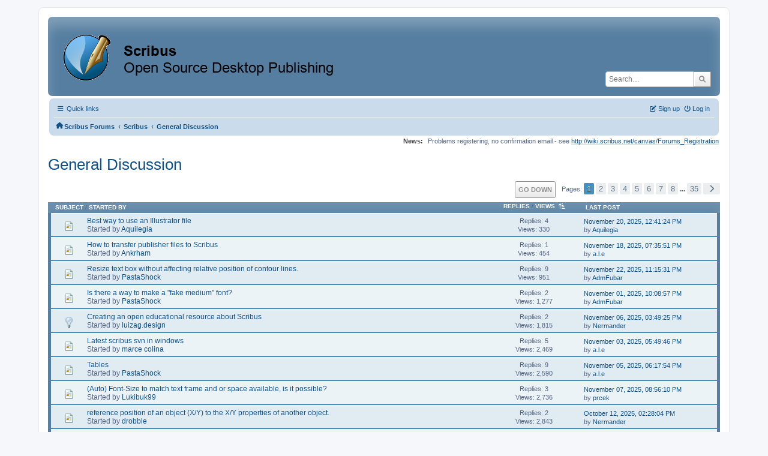

--- FILE ---
content_type: text/html; charset=UTF-8
request_url: https://forums.scribus.net/index.php/board,16.0/sort,views.html?PHPSESSID=i1mmqdc1v7faij7hc5rcbj2d3d
body_size: 5981
content:
<!DOCTYPE html>
<html lang="en-US">
<head>
	<meta charset="UTF-8">
	<link rel="stylesheet" href="https://forums.scribus.net/Themes/ProCurve/css/minified_e0b98f2e29e3d88e5f4060f49ea295a4.css?smf216_1760727492">
	<link rel="stylesheet" href="https://use.fontawesome.com/releases/v6.1.2/css/all.css">
	<style>
	.postarea .bbc_img, .list_posts .bbc_img, .post .inner .bbc_img, form#reported_posts .bbc_img, #preview_body .bbc_img { max-width: min(100%,600px); }
	
	.postarea .bbc_img, .list_posts .bbc_img, .post .inner .bbc_img, form#reported_posts .bbc_img, #preview_body .bbc_img { max-height: 800px; }
	
	</style>
	<script>
		var smf_theme_url = "https://forums.scribus.net/Themes/ProCurve";
		var smf_default_theme_url = "https://forums.scribus.net/Themes/default";
		var smf_images_url = "https://forums.scribus.net/Themes/ProCurve/images";
		var smf_smileys_url = "https://forums.scribus.net/Smileys";
		var smf_smiley_sets = "default,classic,SoLoSMiLeYS1,aaron,akyhne,fugue,alienine";
		var smf_smiley_sets_default = "SoLoSMiLeYS1";
		var smf_avatars_url = "https://forums.scribus.net/avatars";
		var smf_scripturl = "https://forums.scribus.net/index.php?PHPSESSID=i1mmqdc1v7faij7hc5rcbj2d3d&amp;";
		var smf_iso_case_folding = false;
		var smf_charset = "UTF-8";
		var smf_session_id = "aac58c36d3c1f44bfcfc2f131f3a1285";
		var smf_session_var = "f1ddf94af2";
		var smf_member_id = 0;
		var ajax_notification_text = 'Loading...';
		var help_popup_heading_text = 'A little lost? Let me explain:';
		var banned_text = 'Sorry Guest, you are banned from using this forum!';
		var smf_txt_expand = 'Expand';
		var smf_txt_shrink = 'Shrink';
		var smf_collapseAlt = 'Hide';
		var smf_expandAlt = 'Show';
		var smf_quote_expand = false;
		var allow_xhjr_credentials = false;
	</script>
	<script src="https://ajax.googleapis.com/ajax/libs/jquery/3.6.3/jquery.min.js"></script>
	<script src="https://forums.scribus.net/Themes/ProCurve/scripts/minified_a9a1b9f7f31dd5520f113c1b1d091323.js?smf216_1760727492"></script>
	<script>
	var smf_you_sure ='Are you sure you want to do this?';
	</script>
	<title>General Discussion</title>
	<meta name="viewport" content="width=device-width, initial-scale=1">
	<meta property="og:site_name" content="Scribus Forums">
	<meta property="og:title" content="General Discussion">
	<meta property="og:url" content="https://forums.scribus.net/index.php/board,16.0.html?PHPSESSID=i1mmqdc1v7faij7hc5rcbj2d3d">
	<meta property="og:description" content="This is a place for free thinking and free discussion about Scribus use and development.">
	<meta name="description" content="This is a place for free thinking and free discussion about Scribus use and development.">
	<meta name="theme-color" content="#557EA0">
	<meta name="robots" content="noindex">
	<link rel="canonical" href="https://forums.scribus.net/index.php?board=16.0">
	<link rel="help" href="https://forums.scribus.net/index.php?PHPSESSID=i1mmqdc1v7faij7hc5rcbj2d3d&amp;action=help">
	<link rel="contents" href="https://forums.scribus.net/index.php?PHPSESSID=i1mmqdc1v7faij7hc5rcbj2d3d&amp;">
	<link rel="search" href="https://forums.scribus.net/index.php?PHPSESSID=i1mmqdc1v7faij7hc5rcbj2d3d&amp;action=search">
	<link rel="alternate" type="application/rss+xml" title="Scribus Forums - RSS" href="https://forums.scribus.net/index.php?PHPSESSID=i1mmqdc1v7faij7hc5rcbj2d3d&amp;action=.xml;type=rss2;board=16">
	<link rel="alternate" type="application/atom+xml" title="Scribus Forums - Atom" href="https://forums.scribus.net/index.php?PHPSESSID=i1mmqdc1v7faij7hc5rcbj2d3d&amp;action=.xml;type=atom;board=16">
	<link rel="next" href="https://forums.scribus.net/index.php/board,16.20.html?PHPSESSID=i1mmqdc1v7faij7hc5rcbj2d3d">
	<link rel="index" href="https://forums.scribus.net/index.php/board,16.0.html?PHPSESSID=i1mmqdc1v7faij7hc5rcbj2d3d">
</head>
<body id="chrome" class="action_messageindex board_16">
<div id="footerfix">
	<div id="wrapper">
	    <div id="header">
			<h1 class="forumtitle">
				<a class="top" href="https://forums.scribus.net/index.php?PHPSESSID=i1mmqdc1v7faij7hc5rcbj2d3d&amp;"><img src="https://forums.scribus.net/scribus_header-forums.png" alt="Scribus Forums" title="Scribus Forums"></a>
			</h1>
			<form id="search_form" class="floatright" action="https://forums.scribus.net/index.php?PHPSESSID=i1mmqdc1v7faij7hc5rcbj2d3d&amp;action=search2" method="post" accept-charset="UTF-8">
				<input type="search" name="search" value="" placeholder="Search…">&nbsp;
				<input type="hidden" name="sd_brd" value="16">
				<button type="submit" name="search2" class="button no-border-radius" value="search"><i class="fa-solid fa-magnifying-glass"></i></button>
				<input type="hidden" name="advanced" value="0">
			</form>
	    </div>
		<div id="upper_section">
			<div id="inner_section">
               <div id="inner_wrap"1>
				  <div class="navbox">
				  	<div class="row">
                    <div class="column">
					<div class="user">
<ul id="quick_menu">
	<li><i class="fa-solid fa-bars"></i>	Quick links
		<ul>
			<li><a href="https://forums.scribus.net/index.php?PHPSESSID=i1mmqdc1v7faij7hc5rcbj2d3d&amp;action=recent" title="View the most recent posts on the forum.">Recent posts</a></li>
		</ul>
	</li>
</ul>
				<a class="mobile_user_menu">
					<span class="menu_icon"></span>
					<span class="text_menu">Main Menu</span>
				</a>
				<div id="main_menu">
					<div id="mobile_user_menu" class="popup_container">
						<div class="popup_window description">
							<div class="popup_heading">Main Menu
								<a href="javascript:void(0);" class="main_icons hide_popup"></a>
							</div>
							
					<ul class="dropmenu menu_nav">
						<li class="button_home">
							<a class="active" href="https://forums.scribus.net/index.php?PHPSESSID=i1mmqdc1v7faij7hc5rcbj2d3d&amp;">
								<span class="main_icons home"></span><span class="textmenu">Home</span>
							</a>
						</li>
						<li class="button_search">
							<a href="https://forums.scribus.net/index.php?PHPSESSID=i1mmqdc1v7faij7hc5rcbj2d3d&amp;action=search">
								<span class="main_icons search"></span><span class="textmenu">Search</span>
							</a>
						</li>
					</ul><!-- .menu_nav -->
						</div>
					</div>
				</div>
	</div></div>
		            <div class="column">
			<ul class="user_panel" id="top_info">
				<li class="button_login">
					<a href="https://forums.scribus.net/index.php?PHPSESSID=i1mmqdc1v7faij7hc5rcbj2d3d&amp;action=login" class="open" onclick="return reqOverlayDiv(this.href, 'Log in', 'login');">
						<i class="fa-solid fa-power-off"></i>
						<span class="textmenu">Log in</span>
					</a>
				</li>
				<li class="button_signup">
					<a href="https://forums.scribus.net/index.php?PHPSESSID=i1mmqdc1v7faij7hc5rcbj2d3d&amp;action=signup" class="open">
						<i class="fa-solid fa-pen-to-square"></i>
						<span class="textmenu">Sign up</span>
					</a>
				</li>
			</ul>
				  </div>
				</div>								
					<hr class="clear">
				<div class="navigate_section">
					<ul><li class="first"><a href="https://forums.scribus.net/index.php?PHPSESSID=i1mmqdc1v7faij7hc5rcbj2d3d&amp;"><i class="fa-solid fa-house"></i></a></li>
						<li>
							<a href="https://forums.scribus.net/index.php?PHPSESSID=i1mmqdc1v7faij7hc5rcbj2d3d&amp;"><span>Scribus Forums</span></a>
						</li>
						<li>
							<span class="dividers"> &#8249; </span>
							<a href="https://forums.scribus.net/index.php?PHPSESSID=i1mmqdc1v7faij7hc5rcbj2d3d&amp;#c1"><span>Scribus</span></a>
						</li>
						<li class="last">
							<span class="dividers"> &#8249; </span>
							<a href="https://forums.scribus.net/index.php/board,16.0.html?PHPSESSID=i1mmqdc1v7faij7hc5rcbj2d3d"><span>General Discussion</span></a>
						</li>
					</ul>
				</div><!-- .navigate_section -->        
	             </div>
	          </div> <div class="time_news_section"> 
					<div class="newsblock">
						<h2>News: </h2>
						<p>Problems registering, no confirmation email - see <a href="http://wiki.scribus.net/canvas/Forums_Registration" class="bbc_link" target="_blank" rel="noopener">http://wiki.scribus.net/canvas/Forums_Registration</a></p>
					</div>
	<br><br>
			</div>
			</div><!-- #inner_section -->
		</div><!-- #upper_section -->
		<div id="content_section">
			<div id="main_content_section">
			<h2 class="display_title">General Discussion</h2>
	<div class="pagesection">
		 
		<div class="pagelinks floatright">
			<a href="#bot" class="button">Go Down</a>
			<span class="pages">Pages</span><span class="current_page">1</span> <a class="nav_page" href="https://forums.scribus.net/index.php/board,16.20/sort,views.html?PHPSESSID=i1mmqdc1v7faij7hc5rcbj2d3d">2</a> <a class="nav_page" href="https://forums.scribus.net/index.php/board,16.40/sort,views.html?PHPSESSID=i1mmqdc1v7faij7hc5rcbj2d3d">3</a> <a class="nav_page" href="https://forums.scribus.net/index.php/board,16.60/sort,views.html?PHPSESSID=i1mmqdc1v7faij7hc5rcbj2d3d">4</a> <a class="nav_page" href="https://forums.scribus.net/index.php/board,16.80/sort,views.html?PHPSESSID=i1mmqdc1v7faij7hc5rcbj2d3d">5</a> <a class="nav_page" href="https://forums.scribus.net/index.php/board,16.100/sort,views.html?PHPSESSID=i1mmqdc1v7faij7hc5rcbj2d3d">6</a> <a class="nav_page" href="https://forums.scribus.net/index.php/board,16.120/sort,views.html?PHPSESSID=i1mmqdc1v7faij7hc5rcbj2d3d">7</a> <a class="nav_page" href="https://forums.scribus.net/index.php/board,16.140/sort,views.html?PHPSESSID=i1mmqdc1v7faij7hc5rcbj2d3d">8</a> <span class="expand_pages" onclick="expandPages(this, '&lt;a class=&quot;nav_page&quot; href=&quot;' + smf_scripturl + '?board=16.%1$d;sort=views&quot;&gt;%2$s&lt;/a&gt; ', 160, 680, 20);"> ... </span><a class="nav_page" href="https://forums.scribus.net/index.php/board,16.680/sort,views.html?PHPSESSID=i1mmqdc1v7faij7hc5rcbj2d3d">35</a> <a class="nav_page" href="https://forums.scribus.net/index.php/board,16.20/sort,views.html?PHPSESSID=i1mmqdc1v7faij7hc5rcbj2d3d"><span class="main_icons next_page"></span></a> 
		</div>
		
	</div>
		<div id="messageindex">
			<div class="title_bar" id="topic_header">
				<div class="board_icon"></div>
				<div class="info"><a href="https://forums.scribus.net/index.php/board,16.0/sort,subject.html?PHPSESSID=i1mmqdc1v7faij7hc5rcbj2d3d">Subject</a> / <a href="https://forums.scribus.net/index.php/board,16.0/sort,starter.html?PHPSESSID=i1mmqdc1v7faij7hc5rcbj2d3d">Started by</a></div>
				<div class="board_stats centertext"><a href="https://forums.scribus.net/index.php/board,16.0/sort,replies.html?PHPSESSID=i1mmqdc1v7faij7hc5rcbj2d3d">Replies</a> / <a href="https://forums.scribus.net/index.php/board,16.0/sort,views/desc.html?PHPSESSID=i1mmqdc1v7faij7hc5rcbj2d3d">Views<span class="main_icons sort_up"></span></a></div>
				<div class="lastpost"><a href="https://forums.scribus.net/index.php/board,16.0/sort,last_post.html?PHPSESSID=i1mmqdc1v7faij7hc5rcbj2d3d">Last post</a></div>
			</div><!-- #topic_header -->
			<div id="topic_container" class="border_wrap">
				<div class="windowbg">
					<div class="board_icon">
						<img src="https://forums.scribus.net/Themes/ProCurve/images/post/xx.png" alt="">
						
					</div>
					<div class="info info_block">
						<div >
							<div class="icons floatright">
							</div>
							<div class="message_index_title">
								
								<span class="preview" title="">
									<span id="msg_27442"><a href="https://forums.scribus.net/index.php/topic,6661.0.html?PHPSESSID=i1mmqdc1v7faij7hc5rcbj2d3d">Best way to use an Illustrator file</a></span>
								</span>
							</div>
							<p class="floatleft">
								Started by <a href="https://forums.scribus.net/index.php?PHPSESSID=i1mmqdc1v7faij7hc5rcbj2d3d&amp;action=profile;u=68670" title="View the profile of Aquilegia" class="preview">Aquilegia</a>
							</p>
							
						</div><!-- #topic_[first_post][id] -->
					</div><!-- .info -->
					<div class="board_stats centertext">
						<p>Replies: 4<br>Views: 330</p>
					</div>
					<div class="lastpost">
						<p><a href="https://forums.scribus.net/index.php/topic,6661.0.html?PHPSESSID=i1mmqdc1v7faij7hc5rcbj2d3d#msg27461">November 20, 2025, 12:41:24 PM</a><br>by <a href="https://forums.scribus.net/index.php?PHPSESSID=i1mmqdc1v7faij7hc5rcbj2d3d&amp;action=profile;u=68670">Aquilegia</a></p>
					</div>
				</div><!-- $topic[css_class] -->
				<div class="windowbg">
					<div class="board_icon">
						<img src="https://forums.scribus.net/Themes/ProCurve/images/post/xx.png" alt="">
						
					</div>
					<div class="info info_block">
						<div >
							<div class="icons floatright">
							</div>
							<div class="message_index_title">
								
								<span class="preview" title="">
									<span id="msg_27434"><a href="https://forums.scribus.net/index.php/topic,6659.0.html?PHPSESSID=i1mmqdc1v7faij7hc5rcbj2d3d">How to transfer publisher files to Scribus</a></span>
								</span>
							</div>
							<p class="floatleft">
								Started by <a href="https://forums.scribus.net/index.php?PHPSESSID=i1mmqdc1v7faij7hc5rcbj2d3d&amp;action=profile;u=68666" title="View the profile of Ankrham" class="preview">Ankrham</a>
							</p>
							
						</div><!-- #topic_[first_post][id] -->
					</div><!-- .info -->
					<div class="board_stats centertext">
						<p>Replies: 1<br>Views: 454</p>
					</div>
					<div class="lastpost">
						<p><a href="https://forums.scribus.net/index.php/topic,6659.0.html?PHPSESSID=i1mmqdc1v7faij7hc5rcbj2d3d#msg27437">November 18, 2025, 07:35:51 PM</a><br>by <a href="https://forums.scribus.net/index.php?PHPSESSID=i1mmqdc1v7faij7hc5rcbj2d3d&amp;action=profile;u=12">a.l.e</a></p>
					</div>
				</div><!-- $topic[css_class] -->
				<div class="windowbg">
					<div class="board_icon">
						<img src="https://forums.scribus.net/Themes/ProCurve/images/post/xx.png" alt="">
						
					</div>
					<div class="info info_block">
						<div >
							<div class="icons floatright">
							</div>
							<div class="message_index_title">
								
								<span class="preview" title="">
									<span id="msg_27421"><a href="https://forums.scribus.net/index.php/topic,6652.0.html?PHPSESSID=i1mmqdc1v7faij7hc5rcbj2d3d">Resize text box without affecting relative position of contour lines.</a></span>
								</span>
							</div>
							<p class="floatleft">
								Started by <a href="https://forums.scribus.net/index.php?PHPSESSID=i1mmqdc1v7faij7hc5rcbj2d3d&amp;action=profile;u=4566" title="View the profile of PastaShock" class="preview">PastaShock</a>
							</p>
							
						</div><!-- #topic_[first_post][id] -->
					</div><!-- .info -->
					<div class="board_stats centertext">
						<p>Replies: 9<br>Views: 951</p>
					</div>
					<div class="lastpost">
						<p><a href="https://forums.scribus.net/index.php/topic,6652.0.html?PHPSESSID=i1mmqdc1v7faij7hc5rcbj2d3d#msg27494">November 22, 2025, 11:15:31 PM</a><br>by <a href="https://forums.scribus.net/index.php?PHPSESSID=i1mmqdc1v7faij7hc5rcbj2d3d&amp;action=profile;u=42914">AdmFubar</a></p>
					</div>
				</div><!-- $topic[css_class] -->
				<div class="windowbg">
					<div class="board_icon">
						<img src="https://forums.scribus.net/Themes/ProCurve/images/post/xx.png" alt="">
						
					</div>
					<div class="info info_block">
						<div >
							<div class="icons floatright">
							</div>
							<div class="message_index_title">
								
								<span class="preview" title="">
									<span id="msg_27263"><a href="https://forums.scribus.net/index.php/topic,6564.0.html?PHPSESSID=i1mmqdc1v7faij7hc5rcbj2d3d">Is there a way to make a &quot;fake medium&quot; font?</a></span>
								</span>
							</div>
							<p class="floatleft">
								Started by <a href="https://forums.scribus.net/index.php?PHPSESSID=i1mmqdc1v7faij7hc5rcbj2d3d&amp;action=profile;u=4566" title="View the profile of PastaShock" class="preview">PastaShock</a>
							</p>
							
						</div><!-- #topic_[first_post][id] -->
					</div><!-- .info -->
					<div class="board_stats centertext">
						<p>Replies: 2<br>Views: 1,277</p>
					</div>
					<div class="lastpost">
						<p><a href="https://forums.scribus.net/index.php/topic,6564.0.html?PHPSESSID=i1mmqdc1v7faij7hc5rcbj2d3d#msg27268">November 01, 2025, 10:08:57 PM</a><br>by <a href="https://forums.scribus.net/index.php?PHPSESSID=i1mmqdc1v7faij7hc5rcbj2d3d&amp;action=profile;u=42914">AdmFubar</a></p>
					</div>
				</div><!-- $topic[css_class] -->
				<div class="windowbg">
					<div class="board_icon">
						<img src="https://forums.scribus.net/Themes/ProCurve/images/post/lamp.png" alt="">
						
					</div>
					<div class="info info_block">
						<div >
							<div class="icons floatright">
							</div>
							<div class="message_index_title">
								
								<span class="preview" title="">
									<span id="msg_27278"><a href="https://forums.scribus.net/index.php/topic,6567.0.html?PHPSESSID=i1mmqdc1v7faij7hc5rcbj2d3d">Creating an open educational resource about Scribus</a></span>
								</span>
							</div>
							<p class="floatleft">
								Started by <a href="https://forums.scribus.net/index.php?PHPSESSID=i1mmqdc1v7faij7hc5rcbj2d3d&amp;action=profile;u=68105" title="View the profile of luizag.design" class="preview">luizag.design</a>
							</p>
							
						</div><!-- #topic_[first_post][id] -->
					</div><!-- .info -->
					<div class="board_stats centertext">
						<p>Replies: 2<br>Views: 1,815</p>
					</div>
					<div class="lastpost">
						<p><a href="https://forums.scribus.net/index.php/topic,6567.0.html?PHPSESSID=i1mmqdc1v7faij7hc5rcbj2d3d#msg27374">November 06, 2025, 03:49:25 PM</a><br>by <a href="https://forums.scribus.net/index.php?PHPSESSID=i1mmqdc1v7faij7hc5rcbj2d3d&amp;action=profile;u=25">Nermander</a></p>
					</div>
				</div><!-- $topic[css_class] -->
				<div class="windowbg">
					<div class="board_icon">
						<img src="https://forums.scribus.net/Themes/ProCurve/images/post/xx.png" alt="">
						
					</div>
					<div class="info info_block">
						<div >
							<div class="icons floatright">
							</div>
							<div class="message_index_title">
								
								<span class="preview" title="">
									<span id="msg_27252"><a href="https://forums.scribus.net/index.php/topic,6559.0.html?PHPSESSID=i1mmqdc1v7faij7hc5rcbj2d3d">Latest scribus svn in windows</a></span>
								</span>
							</div>
							<p class="floatleft">
								Started by <a href="https://forums.scribus.net/index.php?PHPSESSID=i1mmqdc1v7faij7hc5rcbj2d3d&amp;action=profile;u=66836" title="View the profile of marce colina" class="preview">marce colina</a>
							</p>
							
						</div><!-- #topic_[first_post][id] -->
					</div><!-- .info -->
					<div class="board_stats centertext">
						<p>Replies: 5<br>Views: 2,469</p>
					</div>
					<div class="lastpost">
						<p><a href="https://forums.scribus.net/index.php/topic,6559.0.html?PHPSESSID=i1mmqdc1v7faij7hc5rcbj2d3d#msg27328">November 03, 2025, 05:49:46 PM</a><br>by <a href="https://forums.scribus.net/index.php?PHPSESSID=i1mmqdc1v7faij7hc5rcbj2d3d&amp;action=profile;u=12">a.l.e</a></p>
					</div>
				</div><!-- $topic[css_class] -->
				<div class="windowbg">
					<div class="board_icon">
						<img src="https://forums.scribus.net/Themes/ProCurve/images/post/xx.png" alt="">
						
					</div>
					<div class="info info_block">
						<div >
							<div class="icons floatright">
							</div>
							<div class="message_index_title">
								
								<span class="preview" title="">
									<span id="msg_27258"><a href="https://forums.scribus.net/index.php/topic,6562.0.html?PHPSESSID=i1mmqdc1v7faij7hc5rcbj2d3d">Tables</a></span>
								</span>
							</div>
							<p class="floatleft">
								Started by <a href="https://forums.scribus.net/index.php?PHPSESSID=i1mmqdc1v7faij7hc5rcbj2d3d&amp;action=profile;u=4566" title="View the profile of PastaShock" class="preview">PastaShock</a>
							</p>
							
						</div><!-- #topic_[first_post][id] -->
					</div><!-- .info -->
					<div class="board_stats centertext">
						<p>Replies: 9<br>Views: 2,590</p>
					</div>
					<div class="lastpost">
						<p><a href="https://forums.scribus.net/index.php/topic,6562.0.html?PHPSESSID=i1mmqdc1v7faij7hc5rcbj2d3d#msg27365">November 05, 2025, 06:17:54 PM</a><br>by <a href="https://forums.scribus.net/index.php?PHPSESSID=i1mmqdc1v7faij7hc5rcbj2d3d&amp;action=profile;u=12">a.l.e</a></p>
					</div>
				</div><!-- $topic[css_class] -->
				<div class="windowbg">
					<div class="board_icon">
						<img src="https://forums.scribus.net/Themes/ProCurve/images/post/xx.png" alt="">
						
					</div>
					<div class="info info_block">
						<div >
							<div class="icons floatright">
							</div>
							<div class="message_index_title">
								
								<span class="preview" title="">
									<span id="msg_27368"><a href="https://forums.scribus.net/index.php/topic,6632.0.html?PHPSESSID=i1mmqdc1v7faij7hc5rcbj2d3d">(Auto) Font-Size to match text frame and or space available, is it possible?</a></span>
								</span>
							</div>
							<p class="floatleft">
								Started by <a href="https://forums.scribus.net/index.php?PHPSESSID=i1mmqdc1v7faij7hc5rcbj2d3d&amp;action=profile;u=68582" title="View the profile of Lukibuk99" class="preview">Lukibuk99</a>
							</p>
							
						</div><!-- #topic_[first_post][id] -->
					</div><!-- .info -->
					<div class="board_stats centertext">
						<p>Replies: 3<br>Views: 2,736</p>
					</div>
					<div class="lastpost">
						<p><a href="https://forums.scribus.net/index.php/topic,6632.0.html?PHPSESSID=i1mmqdc1v7faij7hc5rcbj2d3d#msg27382">November 07, 2025, 08:56:10 PM</a><br>by <a href="https://forums.scribus.net/index.php?PHPSESSID=i1mmqdc1v7faij7hc5rcbj2d3d&amp;action=profile;u=65918">prcek</a></p>
					</div>
				</div><!-- $topic[css_class] -->
				<div class="windowbg">
					<div class="board_icon">
						<img src="https://forums.scribus.net/Themes/ProCurve/images/post/xx.png" alt="">
						
					</div>
					<div class="info info_block">
						<div >
							<div class="icons floatright">
							</div>
							<div class="message_index_title">
								
								<span class="preview" title="">
									<span id="msg_27114"><a href="https://forums.scribus.net/index.php/topic,6486.0.html?PHPSESSID=i1mmqdc1v7faij7hc5rcbj2d3d">reference position of an object (X/Y) to the X/Y properties of another object.</a></span>
								</span>
							</div>
							<p class="floatleft">
								Started by <a href="https://forums.scribus.net/index.php?PHPSESSID=i1mmqdc1v7faij7hc5rcbj2d3d&amp;action=profile;u=68390" title="View the profile of drobble" class="preview">drobble</a>
							</p>
							
						</div><!-- #topic_[first_post][id] -->
					</div><!-- .info -->
					<div class="board_stats centertext">
						<p>Replies: 2<br>Views: 2,843</p>
					</div>
					<div class="lastpost">
						<p><a href="https://forums.scribus.net/index.php/topic,6486.0.html?PHPSESSID=i1mmqdc1v7faij7hc5rcbj2d3d#msg27117">October 12, 2025, 02:28:04 PM</a><br>by <a href="https://forums.scribus.net/index.php?PHPSESSID=i1mmqdc1v7faij7hc5rcbj2d3d&amp;action=profile;u=25">Nermander</a></p>
					</div>
				</div><!-- $topic[css_class] -->
				<div class="windowbg">
					<div class="board_icon">
						<img src="https://forums.scribus.net/Themes/ProCurve/images/post/grin.png" alt="">
						
					</div>
					<div class="info info_block">
						<div >
							<div class="icons floatright">
							</div>
							<div class="message_index_title">
								
								<span class="preview" title="">
									<span id="msg_27047"><a href="https://forums.scribus.net/index.php/topic,6463.0.html?PHPSESSID=i1mmqdc1v7faij7hc5rcbj2d3d">Howdy</a></span>
								</span>
							</div>
							<p class="floatleft">
								Started by <a href="https://forums.scribus.net/index.php?PHPSESSID=i1mmqdc1v7faij7hc5rcbj2d3d&amp;action=profile;u=68347" title="View the profile of rapio" class="preview">rapio</a>
							</p>
							
						</div><!-- #topic_[first_post][id] -->
					</div><!-- .info -->
					<div class="board_stats centertext">
						<p>Replies: 1<br>Views: 3,137</p>
					</div>
					<div class="lastpost">
						<p><a href="https://forums.scribus.net/index.php/topic,6463.0.html?PHPSESSID=i1mmqdc1v7faij7hc5rcbj2d3d#msg27048">October 04, 2025, 08:08:05 AM</a><br>by <a href="https://forums.scribus.net/index.php?PHPSESSID=i1mmqdc1v7faij7hc5rcbj2d3d&amp;action=profile;u=12">a.l.e</a></p>
					</div>
				</div><!-- $topic[css_class] -->
				<div class="windowbg">
					<div class="board_icon">
						<img src="https://forums.scribus.net/Themes/ProCurve/images/post/xx.png" alt="">
						
					</div>
					<div class="info info_block">
						<div >
							<div class="icons floatright">
							</div>
							<div class="message_index_title">
								
								<span class="preview" title="">
									<span id="msg_27182"><a href="https://forums.scribus.net/index.php/topic,6511.0.html?PHPSESSID=i1mmqdc1v7faij7hc5rcbj2d3d">Autofill 2 pages</a></span>
								</span>
							</div>
							<p class="floatleft">
								Started by <a href="https://forums.scribus.net/index.php?PHPSESSID=i1mmqdc1v7faij7hc5rcbj2d3d&amp;action=profile;u=4566" title="View the profile of PastaShock" class="preview">PastaShock</a>
							</p>
							
						</div><!-- #topic_[first_post][id] -->
					</div><!-- .info -->
					<div class="board_stats centertext">
						<p>Replies: 0<br>Views: 3,471</p>
					</div>
					<div class="lastpost">
						<p><a href="https://forums.scribus.net/index.php/topic,6511.0.html?PHPSESSID=i1mmqdc1v7faij7hc5rcbj2d3d#msg27182">October 19, 2025, 09:55:43 PM</a><br>by <a href="https://forums.scribus.net/index.php?PHPSESSID=i1mmqdc1v7faij7hc5rcbj2d3d&amp;action=profile;u=4566">PastaShock</a></p>
					</div>
				</div><!-- $topic[css_class] -->
				<div class="windowbg">
					<div class="board_icon">
						<img src="https://forums.scribus.net/Themes/ProCurve/images/post/xx.png" alt="">
						
					</div>
					<div class="info info_block">
						<div >
							<div class="icons floatright">
							</div>
							<div class="message_index_title">
								
								<span class="preview" title="">
									<span id="msg_27095"><a href="https://forums.scribus.net/index.php/topic,6481.0.html?PHPSESSID=i1mmqdc1v7faij7hc5rcbj2d3d">selecting several objects and moving them</a></span>
								</span>
							</div>
							<p class="floatleft">
								Started by <a href="https://forums.scribus.net/index.php?PHPSESSID=i1mmqdc1v7faij7hc5rcbj2d3d&amp;action=profile;u=68390" title="View the profile of drobble" class="preview">drobble</a>
							</p>
							
						</div><!-- #topic_[first_post][id] -->
					</div><!-- .info -->
					<div class="board_stats centertext">
						<p>Replies: 5<br>Views: 3,953</p>
					</div>
					<div class="lastpost">
						<p><a href="https://forums.scribus.net/index.php/topic,6481.0.html?PHPSESSID=i1mmqdc1v7faij7hc5rcbj2d3d#msg27113">October 11, 2025, 11:41:12 PM</a><br>by <a href="https://forums.scribus.net/index.php?PHPSESSID=i1mmqdc1v7faij7hc5rcbj2d3d&amp;action=profile;u=68390">drobble</a></p>
					</div>
				</div><!-- $topic[css_class] -->
				<div class="windowbg">
					<div class="board_icon">
						<img src="https://forums.scribus.net/Themes/ProCurve/images/post/xx.png" alt="">
						
					</div>
					<div class="info info_block">
						<div >
							<div class="icons floatright">
							</div>
							<div class="message_index_title">
								
								<span class="preview" title="">
									<span id="msg_27128"><a href="https://forums.scribus.net/index.php/topic,6493.0.html?PHPSESSID=i1mmqdc1v7faij7hc5rcbj2d3d">Find where I am using a font</a></span>
								</span>
							</div>
							<p class="floatleft">
								Started by <a href="https://forums.scribus.net/index.php?PHPSESSID=i1mmqdc1v7faij7hc5rcbj2d3d&amp;action=profile;u=4566" title="View the profile of PastaShock" class="preview">PastaShock</a>
							</p>
							
						</div><!-- #topic_[first_post][id] -->
					</div><!-- .info -->
					<div class="board_stats centertext">
						<p>Replies: 6<br>Views: 4,532</p>
					</div>
					<div class="lastpost">
						<p><a href="https://forums.scribus.net/index.php/topic,6493.0.html?PHPSESSID=i1mmqdc1v7faij7hc5rcbj2d3d#msg27142">October 16, 2025, 11:01:04 AM</a><br>by <a href="https://forums.scribus.net/index.php?PHPSESSID=i1mmqdc1v7faij7hc5rcbj2d3d&amp;action=profile;u=62079">Aleks100</a></p>
					</div>
				</div><!-- $topic[css_class] -->
				<div class="windowbg">
					<div class="board_icon">
						<img src="https://forums.scribus.net/Themes/ProCurve/images/post/xx.png" alt="">
						
					</div>
					<div class="info info_block">
						<div >
							<div class="icons floatright">
							</div>
							<div class="message_index_title">
								
								<span class="preview" title="">
									<span id="msg_27041"><a href="https://forums.scribus.net/index.php/topic,6457.0.html?PHPSESSID=i1mmqdc1v7faij7hc5rcbj2d3d">Potential new users incoming</a></span>
								</span>
							</div>
							<p class="floatleft">
								Started by <a href="https://forums.scribus.net/index.php?PHPSESSID=i1mmqdc1v7faij7hc5rcbj2d3d&amp;action=profile;u=4566" title="View the profile of PastaShock" class="preview">PastaShock</a>
							</p>
							
						</div><!-- #topic_[first_post][id] -->
					</div><!-- .info -->
					<div class="board_stats centertext">
						<p>Replies: 7<br>Views: 7,003</p>
					</div>
					<div class="lastpost">
						<p><a href="https://forums.scribus.net/index.php/topic,6457.0.html?PHPSESSID=i1mmqdc1v7faij7hc5rcbj2d3d#msg27269">November 01, 2025, 10:11:23 PM</a><br>by <a href="https://forums.scribus.net/index.php?PHPSESSID=i1mmqdc1v7faij7hc5rcbj2d3d&amp;action=profile;u=42914">AdmFubar</a></p>
					</div>
				</div><!-- $topic[css_class] -->
				<div class="windowbg">
					<div class="board_icon">
						<img src="https://forums.scribus.net/Themes/ProCurve/images/post/xx.png" alt="">
						
					</div>
					<div class="info info_block">
						<div >
							<div class="icons floatright">
							</div>
							<div class="message_index_title">
								
								<span class="preview" title="">
									<span id="msg_27016"><a href="https://forums.scribus.net/index.php/topic,6447.0.html?PHPSESSID=i1mmqdc1v7faij7hc5rcbj2d3d">Removing all borders from a table</a></span>
								</span>
							</div>
							<p class="floatleft">
								Started by <a href="https://forums.scribus.net/index.php?PHPSESSID=i1mmqdc1v7faij7hc5rcbj2d3d&amp;action=profile;u=4566" title="View the profile of PastaShock" class="preview">PastaShock</a>
							</p>
							
						</div><!-- #topic_[first_post][id] -->
					</div><!-- .info -->
					<div class="board_stats centertext">
						<p>Replies: 3<br>Views: 7,634</p>
					</div>
					<div class="lastpost">
						<p><a href="https://forums.scribus.net/index.php/topic,6447.0.html?PHPSESSID=i1mmqdc1v7faij7hc5rcbj2d3d#msg27040">October 01, 2025, 08:46:03 PM</a><br>by <a href="https://forums.scribus.net/index.php?PHPSESSID=i1mmqdc1v7faij7hc5rcbj2d3d&amp;action=profile;u=4566">PastaShock</a></p>
					</div>
				</div><!-- $topic[css_class] -->
				<div class="windowbg">
					<div class="board_icon">
						<img src="https://forums.scribus.net/Themes/ProCurve/images/post/xx.png" alt="">
						
					</div>
					<div class="info info_block">
						<div >
							<div class="icons floatright">
							</div>
							<div class="message_index_title">
								
								<span class="preview" title="">
									<span id="msg_26998"><a href="https://forums.scribus.net/index.php/topic,6443.0.html?PHPSESSID=i1mmqdc1v7faij7hc5rcbj2d3d">Unable to resize object property dialog</a></span>
								</span>
							</div>
							<p class="floatleft">
								Started by <a href="https://forums.scribus.net/index.php?PHPSESSID=i1mmqdc1v7faij7hc5rcbj2d3d&amp;action=profile;u=68291" title="View the profile of ete" class="preview">ete</a>
							</p>
							
						</div><!-- #topic_[first_post][id] -->
					</div><!-- .info -->
					<div class="board_stats centertext">
						<p>Replies: 3<br>Views: 8,087</p>
					</div>
					<div class="lastpost">
						<p><a href="https://forums.scribus.net/index.php/topic,6443.0.html?PHPSESSID=i1mmqdc1v7faij7hc5rcbj2d3d#msg27431">November 18, 2025, 08:21:43 AM</a><br>by <a href="https://forums.scribus.net/index.php?PHPSESSID=i1mmqdc1v7faij7hc5rcbj2d3d&amp;action=profile;u=68544">AmyD3</a></p>
					</div>
				</div><!-- $topic[css_class] -->
				<div class="windowbg">
					<div class="board_icon">
						<img src="https://forums.scribus.net/Themes/ProCurve/images/post/question.png" alt="">
						
					</div>
					<div class="info info_block">
						<div >
							<div class="icons floatright">
							</div>
							<div class="message_index_title">
								
								<span class="preview" title="">
									<span id="msg_17723"><a href="https://forums.scribus.net/index.php/topic,3750.0.html?PHPSESSID=i1mmqdc1v7faij7hc5rcbj2d3d">Formatting Book and text frames</a></span>
								</span>
							</div>
							<p class="floatleft">
								Started by <a href="https://forums.scribus.net/index.php?PHPSESSID=i1mmqdc1v7faij7hc5rcbj2d3d&amp;action=profile;u=60773" title="View the profile of TNGEO" class="preview">TNGEO</a>
							</p>
							
						</div><!-- #topic_[first_post][id] -->
					</div><!-- .info -->
					<div class="board_stats centertext">
						<p>Replies: 0<br>Views: 10,220</p>
					</div>
					<div class="lastpost">
						<p><a href="https://forums.scribus.net/index.php/topic,3750.0.html?PHPSESSID=i1mmqdc1v7faij7hc5rcbj2d3d#msg17723">July 01, 2020, 07:33:19 PM</a><br>by <a href="https://forums.scribus.net/index.php?PHPSESSID=i1mmqdc1v7faij7hc5rcbj2d3d&amp;action=profile;u=60773">TNGEO</a></p>
					</div>
				</div><!-- $topic[css_class] -->
				<div class="windowbg">
					<div class="board_icon">
						<img src="https://forums.scribus.net/Themes/ProCurve/images/post/xx.png" alt="">
						
					</div>
					<div class="info info_block">
						<div >
							<div class="icons floatright">
							</div>
							<div class="message_index_title">
								
								<span class="preview" title="">
									<span id="msg_18243"><a href="https://forums.scribus.net/index.php/topic,3851.0.html?PHPSESSID=i1mmqdc1v7faij7hc5rcbj2d3d">Replace existing styles renames existing styles</a></span>
								</span>
							</div>
							<p class="floatleft">
								Started by <a href="https://forums.scribus.net/index.php?PHPSESSID=i1mmqdc1v7faij7hc5rcbj2d3d&amp;action=profile;u=61371" title="View the profile of achalk" class="preview">achalk</a>
							</p>
							
						</div><!-- #topic_[first_post][id] -->
					</div><!-- .info -->
					<div class="board_stats centertext">
						<p>Replies: 0<br>Views: 10,272</p>
					</div>
					<div class="lastpost">
						<p><a href="https://forums.scribus.net/index.php/topic,3851.0.html?PHPSESSID=i1mmqdc1v7faij7hc5rcbj2d3d#msg18243">November 19, 2020, 12:22:45 PM</a><br>by <a href="https://forums.scribus.net/index.php?PHPSESSID=i1mmqdc1v7faij7hc5rcbj2d3d&amp;action=profile;u=61371">achalk</a></p>
					</div>
				</div><!-- $topic[css_class] -->
				<div class="windowbg">
					<div class="board_icon">
						<img src="https://forums.scribus.net/Themes/ProCurve/images/post/xx.png" alt="">
						
					</div>
					<div class="info info_block">
						<div >
							<div class="icons floatright">
							</div>
							<div class="message_index_title">
								
								<span class="preview" title="">
									<span id="msg_8829"><a href="https://forums.scribus.net/index.php/topic,1993.0.html?PHPSESSID=i1mmqdc1v7faij7hc5rcbj2d3d">Very slowly opening file-dialogues</a></span>
								</span>
							</div>
							<p class="floatleft">
								Started by <a href="https://forums.scribus.net/index.php?PHPSESSID=i1mmqdc1v7faij7hc5rcbj2d3d&amp;action=profile;u=52448" title="View the profile of sirtet" class="preview">sirtet</a>
							</p>
							
						</div><!-- #topic_[first_post][id] -->
					</div><!-- .info -->
					<div class="board_stats centertext">
						<p>Replies: 0<br>Views: 10,276</p>
					</div>
					<div class="lastpost">
						<p><a href="https://forums.scribus.net/index.php/topic,1993.0.html?PHPSESSID=i1mmqdc1v7faij7hc5rcbj2d3d#msg8829">March 23, 2016, 11:59:03 AM</a><br>by <a href="https://forums.scribus.net/index.php?PHPSESSID=i1mmqdc1v7faij7hc5rcbj2d3d&amp;action=profile;u=52448">sirtet</a></p>
					</div>
				</div><!-- $topic[css_class] -->
				<div class="windowbg">
					<div class="board_icon">
						<img src="https://forums.scribus.net/Themes/ProCurve/images/post/xx.png" alt="">
						
					</div>
					<div class="info info_block">
						<div >
							<div class="icons floatright">
							</div>
							<div class="message_index_title">
								
								<span class="preview" title="">
									<span id="msg_14569"><a href="https://forums.scribus.net/index.php/topic,3125.0.html?PHPSESSID=i1mmqdc1v7faij7hc5rcbj2d3d">PDF Form event.change</a></span>
								</span>
							</div>
							<p class="floatleft">
								Started by <a href="https://forums.scribus.net/index.php?PHPSESSID=i1mmqdc1v7faij7hc5rcbj2d3d&amp;action=profile;u=60420" title="View the profile of philou7168" class="preview">philou7168</a>
							</p>
							
						</div><!-- #topic_[first_post][id] -->
					</div><!-- .info -->
					<div class="board_stats centertext">
						<p>Replies: 0<br>Views: 10,293</p>
					</div>
					<div class="lastpost">
						<p><a href="https://forums.scribus.net/index.php/topic,3125.0.html?PHPSESSID=i1mmqdc1v7faij7hc5rcbj2d3d#msg14569">November 08, 2018, 03:37:03 PM</a><br>by <a href="https://forums.scribus.net/index.php?PHPSESSID=i1mmqdc1v7faij7hc5rcbj2d3d&amp;action=profile;u=60420">philou7168</a></p>
					</div>
				</div><!-- $topic[css_class] -->
			</div><!-- #topic_container -->
		</div><!-- #messageindex -->
	<div class="pagesection">
		
		 
		<div class="pagelinks floatright">
			<a href="#main_content_section" class="button" id="bot">Go Up</a>
			<span class="pages">Pages</span><span class="current_page">1</span> <a class="nav_page" href="https://forums.scribus.net/index.php/board,16.20/sort,views.html?PHPSESSID=i1mmqdc1v7faij7hc5rcbj2d3d">2</a> <a class="nav_page" href="https://forums.scribus.net/index.php/board,16.40/sort,views.html?PHPSESSID=i1mmqdc1v7faij7hc5rcbj2d3d">3</a> <a class="nav_page" href="https://forums.scribus.net/index.php/board,16.60/sort,views.html?PHPSESSID=i1mmqdc1v7faij7hc5rcbj2d3d">4</a> <a class="nav_page" href="https://forums.scribus.net/index.php/board,16.80/sort,views.html?PHPSESSID=i1mmqdc1v7faij7hc5rcbj2d3d">5</a> <a class="nav_page" href="https://forums.scribus.net/index.php/board,16.100/sort,views.html?PHPSESSID=i1mmqdc1v7faij7hc5rcbj2d3d">6</a> <a class="nav_page" href="https://forums.scribus.net/index.php/board,16.120/sort,views.html?PHPSESSID=i1mmqdc1v7faij7hc5rcbj2d3d">7</a> <a class="nav_page" href="https://forums.scribus.net/index.php/board,16.140/sort,views.html?PHPSESSID=i1mmqdc1v7faij7hc5rcbj2d3d">8</a> <span class="expand_pages" onclick="expandPages(this, '&lt;a class=&quot;nav_page&quot; href=&quot;' + smf_scripturl + '?board=16.%1$d;sort=views&quot;&gt;%2$s&lt;/a&gt; ', 160, 680, 20);"> ... </span><a class="nav_page" href="https://forums.scribus.net/index.php/board,16.680/sort,views.html?PHPSESSID=i1mmqdc1v7faij7hc5rcbj2d3d">35</a> <a class="nav_page" href="https://forums.scribus.net/index.php/board,16.20/sort,views.html?PHPSESSID=i1mmqdc1v7faij7hc5rcbj2d3d"><span class="main_icons next_page"></span></a> 
		</div>
	</div>
				<div class="navigate_section">
					<ul><li class="first"><a href="https://forums.scribus.net/index.php?PHPSESSID=i1mmqdc1v7faij7hc5rcbj2d3d&amp;"><i class="fa-solid fa-house"></i></a></li>
						<li>
							<a href="https://forums.scribus.net/index.php?PHPSESSID=i1mmqdc1v7faij7hc5rcbj2d3d&amp;"><span>Scribus Forums</span></a>
						</li>
						<li>
							<span class="dividers"> &#8249; </span>
							<a href="https://forums.scribus.net/index.php?PHPSESSID=i1mmqdc1v7faij7hc5rcbj2d3d&amp;#c1"><span>Scribus</span></a>
						</li>
						<li class="last">
							<span class="dividers"> &#8249; </span>
							<a href="https://forums.scribus.net/index.php/board,16.0.html?PHPSESSID=i1mmqdc1v7faij7hc5rcbj2d3d"><span>General Discussion</span></a>
						</li>
					</ul>
				</div><!-- .navigate_section -->
	<script>
		var oQuickModifyTopic = new QuickModifyTopic({
			aHidePrefixes: Array("lockicon", "stickyicon", "pages", "newicon"),
			bMouseOnDiv: false,
		});
	</script>
	<div class="tborder" id="topic_icons">
		<div class="information">
			<p id="message_index_jump_to"></p>
			<p class="floatleft">
				<span class="main_icons poll"></span> Poll<br>
				<span class="main_icons move"></span> Moved Topic<br>
			</p>
			<p>
				<span class="main_icons lock"></span> Locked Topic<br>
				<span class="main_icons sticky"></span> Sticky Topic<br>
				<span class="main_icons watch"></span> Topic you are watching<br>
			</p>
			<script>
				if (typeof(window.XMLHttpRequest) != "undefined")
					aJumpTo[aJumpTo.length] = new JumpTo({
						sContainerId: "message_index_jump_to",
						sJumpToTemplate: "<label class=\"smalltext jump_to\" for=\"%select_id%\">Jump to<" + "/label> %dropdown_list%",
						iCurBoardId: 16,
						iCurBoardChildLevel: 0,
						sCurBoardName: "General Discussion",
						sBoardChildLevelIndicator: "==",
						sBoardPrefix: "=> ",
						sCatSeparator: "-----------------------------",
						sCatPrefix: "",
						sGoButtonLabel: "Go"
					});
			</script>
		</div><!-- .information -->
	</div><!-- #topic_icons -->
	<div id="mobile_action" class="popup_container">
		<div class="popup_window description">
			<div class="popup_heading">User actions
				<a href="javascript:void(0);" class="main_icons hide_popup"></a>
			</div>
			
		</div>
	</div>
			</div><!-- #main_content_section -->
		</div><!-- #content_section --> 
	<div id="footer">
		<div class="inner_wrap">
		<ul>
			<li class="floatright"><a href="https://forums.scribus.net/index.php?PHPSESSID=i1mmqdc1v7faij7hc5rcbj2d3d&amp;action=help">Help</a> | <a href="https://forums.scribus.net/index.php?PHPSESSID=i1mmqdc1v7faij7hc5rcbj2d3d&amp;action=agreement">Terms and Rules</a> | <a href="#header">Go Up &#9650;</a></li>
			<li><a href="https://forums.scribus.net/index.php?PHPSESSID=i1mmqdc1v7faij7hc5rcbj2d3d&amp;">"></a></li>
		</ul>
		</div>
	</div><!-- #footer -->
		  <div class="copyright"><a href="https://forums.scribus.net/index.php?PHPSESSID=i1mmqdc1v7faij7hc5rcbj2d3d&amp;action=credits" title="License" target="_blank" rel="noopener">SMF 2.1.6 &copy; 2025</a>, <a href="https://www.simplemachines.org" title="Simple Machines" target="_blank" rel="noopener">Simple Machines</a> <br>
		  <a href="https://www.simplemachines.org/community/index.php?action=profile;u=218416">ProCurve Theme Made By : TwitchisMental</a> </div>
	</div><!-- #wrapper -->
</div><!-- #footerfix -->
<script>
window.addEventListener("DOMContentLoaded", function() {
	function triggerCron()
	{
		$.get('https://forums.scribus.net' + "/cron.php?ts=1763956635");
	}
	window.setTimeout(triggerCron, 1);
});
</script>
</body>
</html>